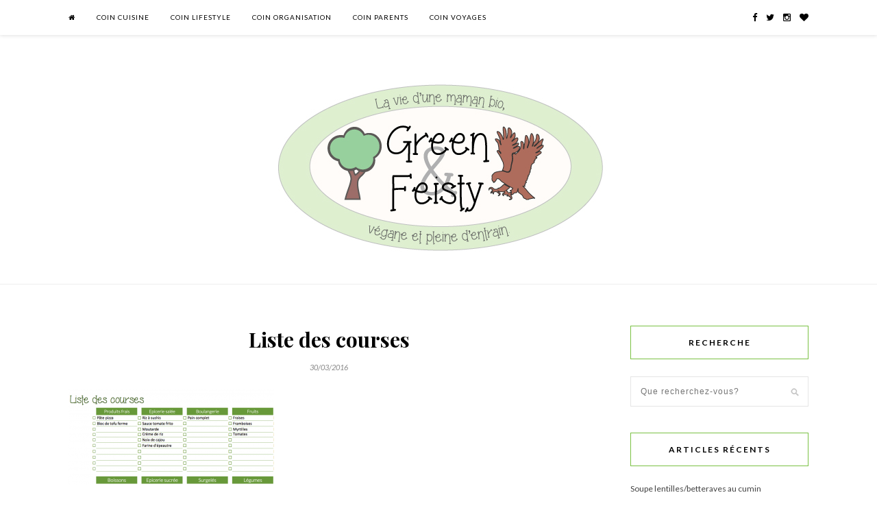

--- FILE ---
content_type: text/html; charset=UTF-8
request_url: https://www.greenandfeisty.com/menu-de-la-semaine/screen-shot-2016-03-30-at-13-14-47/
body_size: 10235
content:
<!DOCTYPE html>
<html lang="fr-FR">
<head>

	<meta charset="UTF-8">
	<meta http-equiv="X-UA-Compatible" content="IE=edge">
	<meta name="viewport" content="width=device-width, initial-scale=1">

	<title>Liste des courses - Green &amp; Feisty</title>

	<link rel="profile" href="https://gmpg.org/xfn/11" />
	
		<link rel="shortcut icon" href="https://www.greenandfeisty.com/wp-content/uploads/2016/03/logogandf5-3.png" />
		
	<link rel="alternate" type="application/rss+xml" title="Green &amp; Feisty RSS Feed" href="https://www.greenandfeisty.com/feed/" />
	<link rel="alternate" type="application/atom+xml" title="Green &amp; Feisty Atom Feed" href="https://www.greenandfeisty.com/feed/atom/" />
	<link rel="pingback" href="https://www.greenandfeisty.com/xmlrpc.php" />
	
	<meta name='robots' content='index, follow, max-image-preview:large, max-snippet:-1, max-video-preview:-1' />

	<!-- This site is optimized with the Yoast SEO plugin v21.1 - https://yoast.com/wordpress/plugins/seo/ -->
	<link rel="canonical" href="https://www.greenandfeisty.com/menu-de-la-semaine/screen-shot-2016-03-30-at-13-14-47/" />
	<meta property="og:locale" content="fr_FR" />
	<meta property="og:type" content="article" />
	<meta property="og:title" content="Liste des courses - Green &amp; Feisty" />
	<meta property="og:url" content="https://www.greenandfeisty.com/menu-de-la-semaine/screen-shot-2016-03-30-at-13-14-47/" />
	<meta property="og:site_name" content="Green &amp; Feisty" />
	<meta property="article:publisher" content="http://www.facebook.com/greenandfeisty" />
	<meta property="article:modified_time" content="2016-04-01T14:22:39+00:00" />
	<meta property="og:image" content="https://www.greenandfeisty.com/menu-de-la-semaine/screen-shot-2016-03-30-at-13-14-47" />
	<meta property="og:image:width" content="1011" />
	<meta property="og:image:height" content="468" />
	<meta property="og:image:type" content="image/png" />
	<meta name="twitter:card" content="summary_large_image" />
	<meta name="twitter:site" content="@greenandfeisty" />
	<script type="application/ld+json" class="yoast-schema-graph">{"@context":"https://schema.org","@graph":[{"@type":"WebPage","@id":"https://www.greenandfeisty.com/menu-de-la-semaine/screen-shot-2016-03-30-at-13-14-47/","url":"https://www.greenandfeisty.com/menu-de-la-semaine/screen-shot-2016-03-30-at-13-14-47/","name":"Liste des courses - Green &amp; Feisty","isPartOf":{"@id":"https://www.greenandfeisty.com/#website"},"primaryImageOfPage":{"@id":"https://www.greenandfeisty.com/menu-de-la-semaine/screen-shot-2016-03-30-at-13-14-47/#primaryimage"},"image":{"@id":"https://www.greenandfeisty.com/menu-de-la-semaine/screen-shot-2016-03-30-at-13-14-47/#primaryimage"},"thumbnailUrl":"https://www.greenandfeisty.com/wp-content/uploads/2016/03/Screen-Shot-2016-03-30-at-13.14.47.png","datePublished":"2016-03-30T11:17:12+00:00","dateModified":"2016-04-01T14:22:39+00:00","breadcrumb":{"@id":"https://www.greenandfeisty.com/menu-de-la-semaine/screen-shot-2016-03-30-at-13-14-47/#breadcrumb"},"inLanguage":"fr-FR","potentialAction":[{"@type":"ReadAction","target":["https://www.greenandfeisty.com/menu-de-la-semaine/screen-shot-2016-03-30-at-13-14-47/"]}]},{"@type":"ImageObject","inLanguage":"fr-FR","@id":"https://www.greenandfeisty.com/menu-de-la-semaine/screen-shot-2016-03-30-at-13-14-47/#primaryimage","url":"https://www.greenandfeisty.com/wp-content/uploads/2016/03/Screen-Shot-2016-03-30-at-13.14.47.png","contentUrl":"https://www.greenandfeisty.com/wp-content/uploads/2016/03/Screen-Shot-2016-03-30-at-13.14.47.png","width":1011,"height":468},{"@type":"BreadcrumbList","@id":"https://www.greenandfeisty.com/menu-de-la-semaine/screen-shot-2016-03-30-at-13-14-47/#breadcrumb","itemListElement":[{"@type":"ListItem","position":1,"name":"Accueil","item":"https://www.greenandfeisty.com/"},{"@type":"ListItem","position":2,"name":"Menu de la semaine","item":"https://www.greenandfeisty.com/menu-de-la-semaine/"},{"@type":"ListItem","position":3,"name":"Liste des courses"}]},{"@type":"WebSite","@id":"https://www.greenandfeisty.com/#website","url":"https://www.greenandfeisty.com/","name":"Green &amp; Feisty","description":"La vie d&#039;une future maman bio, végane et pleine d&#039;entrain!","potentialAction":[{"@type":"SearchAction","target":{"@type":"EntryPoint","urlTemplate":"https://www.greenandfeisty.com/?s={search_term_string}"},"query-input":"required name=search_term_string"}],"inLanguage":"fr-FR"}]}</script>
	<!-- / Yoast SEO plugin. -->


<link rel='dns-prefetch' href='//secure.gravatar.com' />
<link rel='dns-prefetch' href='//www.googletagmanager.com' />
<link rel='dns-prefetch' href='//stats.wp.com' />
<link rel='dns-prefetch' href='//maxcdn.bootstrapcdn.com' />
<link rel='dns-prefetch' href='//fonts.googleapis.com' />
<link rel='dns-prefetch' href='//v0.wordpress.com' />
<link rel="alternate" type="application/rss+xml" title="Green &amp; Feisty &raquo; Flux" href="https://www.greenandfeisty.com/feed/" />
<link rel="alternate" type="application/rss+xml" title="Green &amp; Feisty &raquo; Flux des commentaires" href="https://www.greenandfeisty.com/comments/feed/" />
<link rel="alternate" type="application/rss+xml" title="Green &amp; Feisty &raquo; Liste des courses Flux des commentaires" href="https://www.greenandfeisty.com/menu-de-la-semaine/screen-shot-2016-03-30-at-13-14-47/feed/" />
<script type="text/javascript">
window._wpemojiSettings = {"baseUrl":"https:\/\/s.w.org\/images\/core\/emoji\/14.0.0\/72x72\/","ext":".png","svgUrl":"https:\/\/s.w.org\/images\/core\/emoji\/14.0.0\/svg\/","svgExt":".svg","source":{"concatemoji":"https:\/\/www.greenandfeisty.com\/wp-includes\/js\/wp-emoji-release.min.js?ver=6.1.9"}};
/*! This file is auto-generated */
!function(e,a,t){var n,r,o,i=a.createElement("canvas"),p=i.getContext&&i.getContext("2d");function s(e,t){var a=String.fromCharCode,e=(p.clearRect(0,0,i.width,i.height),p.fillText(a.apply(this,e),0,0),i.toDataURL());return p.clearRect(0,0,i.width,i.height),p.fillText(a.apply(this,t),0,0),e===i.toDataURL()}function c(e){var t=a.createElement("script");t.src=e,t.defer=t.type="text/javascript",a.getElementsByTagName("head")[0].appendChild(t)}for(o=Array("flag","emoji"),t.supports={everything:!0,everythingExceptFlag:!0},r=0;r<o.length;r++)t.supports[o[r]]=function(e){if(p&&p.fillText)switch(p.textBaseline="top",p.font="600 32px Arial",e){case"flag":return s([127987,65039,8205,9895,65039],[127987,65039,8203,9895,65039])?!1:!s([55356,56826,55356,56819],[55356,56826,8203,55356,56819])&&!s([55356,57332,56128,56423,56128,56418,56128,56421,56128,56430,56128,56423,56128,56447],[55356,57332,8203,56128,56423,8203,56128,56418,8203,56128,56421,8203,56128,56430,8203,56128,56423,8203,56128,56447]);case"emoji":return!s([129777,127995,8205,129778,127999],[129777,127995,8203,129778,127999])}return!1}(o[r]),t.supports.everything=t.supports.everything&&t.supports[o[r]],"flag"!==o[r]&&(t.supports.everythingExceptFlag=t.supports.everythingExceptFlag&&t.supports[o[r]]);t.supports.everythingExceptFlag=t.supports.everythingExceptFlag&&!t.supports.flag,t.DOMReady=!1,t.readyCallback=function(){t.DOMReady=!0},t.supports.everything||(n=function(){t.readyCallback()},a.addEventListener?(a.addEventListener("DOMContentLoaded",n,!1),e.addEventListener("load",n,!1)):(e.attachEvent("onload",n),a.attachEvent("onreadystatechange",function(){"complete"===a.readyState&&t.readyCallback()})),(e=t.source||{}).concatemoji?c(e.concatemoji):e.wpemoji&&e.twemoji&&(c(e.twemoji),c(e.wpemoji)))}(window,document,window._wpemojiSettings);
</script>
<style type="text/css">
img.wp-smiley,
img.emoji {
	display: inline !important;
	border: none !important;
	box-shadow: none !important;
	height: 1em !important;
	width: 1em !important;
	margin: 0 0.07em !important;
	vertical-align: -0.1em !important;
	background: none !important;
	padding: 0 !important;
}
</style>
	<link rel='stylesheet' id='wp-block-library-css' href='https://www.greenandfeisty.com/wp-includes/css/dist/block-library/style.min.css?ver=6.1.9' type='text/css' media='all' />
<style id='wp-block-library-inline-css' type='text/css'>
.has-text-align-justify{text-align:justify;}
</style>
<link rel='stylesheet' id='jetpack-videopress-video-block-view-css' href='https://www.greenandfeisty.com/wp-content/plugins/jetpack/jetpack_vendor/automattic/jetpack-videopress/build/block-editor/blocks/video/view.css?minify=false&#038;ver=34ae973733627b74a14e' type='text/css' media='all' />
<link rel='stylesheet' id='mediaelement-css' href='https://www.greenandfeisty.com/wp-includes/js/mediaelement/mediaelementplayer-legacy.min.css?ver=4.2.17' type='text/css' media='all' />
<link rel='stylesheet' id='wp-mediaelement-css' href='https://www.greenandfeisty.com/wp-includes/js/mediaelement/wp-mediaelement.min.css?ver=6.1.9' type='text/css' media='all' />
<link rel='stylesheet' id='classic-theme-styles-css' href='https://www.greenandfeisty.com/wp-includes/css/classic-themes.min.css?ver=1' type='text/css' media='all' />
<style id='global-styles-inline-css' type='text/css'>
body{--wp--preset--color--black: #000000;--wp--preset--color--cyan-bluish-gray: #abb8c3;--wp--preset--color--white: #ffffff;--wp--preset--color--pale-pink: #f78da7;--wp--preset--color--vivid-red: #cf2e2e;--wp--preset--color--luminous-vivid-orange: #ff6900;--wp--preset--color--luminous-vivid-amber: #fcb900;--wp--preset--color--light-green-cyan: #7bdcb5;--wp--preset--color--vivid-green-cyan: #00d084;--wp--preset--color--pale-cyan-blue: #8ed1fc;--wp--preset--color--vivid-cyan-blue: #0693e3;--wp--preset--color--vivid-purple: #9b51e0;--wp--preset--gradient--vivid-cyan-blue-to-vivid-purple: linear-gradient(135deg,rgba(6,147,227,1) 0%,rgb(155,81,224) 100%);--wp--preset--gradient--light-green-cyan-to-vivid-green-cyan: linear-gradient(135deg,rgb(122,220,180) 0%,rgb(0,208,130) 100%);--wp--preset--gradient--luminous-vivid-amber-to-luminous-vivid-orange: linear-gradient(135deg,rgba(252,185,0,1) 0%,rgba(255,105,0,1) 100%);--wp--preset--gradient--luminous-vivid-orange-to-vivid-red: linear-gradient(135deg,rgba(255,105,0,1) 0%,rgb(207,46,46) 100%);--wp--preset--gradient--very-light-gray-to-cyan-bluish-gray: linear-gradient(135deg,rgb(238,238,238) 0%,rgb(169,184,195) 100%);--wp--preset--gradient--cool-to-warm-spectrum: linear-gradient(135deg,rgb(74,234,220) 0%,rgb(151,120,209) 20%,rgb(207,42,186) 40%,rgb(238,44,130) 60%,rgb(251,105,98) 80%,rgb(254,248,76) 100%);--wp--preset--gradient--blush-light-purple: linear-gradient(135deg,rgb(255,206,236) 0%,rgb(152,150,240) 100%);--wp--preset--gradient--blush-bordeaux: linear-gradient(135deg,rgb(254,205,165) 0%,rgb(254,45,45) 50%,rgb(107,0,62) 100%);--wp--preset--gradient--luminous-dusk: linear-gradient(135deg,rgb(255,203,112) 0%,rgb(199,81,192) 50%,rgb(65,88,208) 100%);--wp--preset--gradient--pale-ocean: linear-gradient(135deg,rgb(255,245,203) 0%,rgb(182,227,212) 50%,rgb(51,167,181) 100%);--wp--preset--gradient--electric-grass: linear-gradient(135deg,rgb(202,248,128) 0%,rgb(113,206,126) 100%);--wp--preset--gradient--midnight: linear-gradient(135deg,rgb(2,3,129) 0%,rgb(40,116,252) 100%);--wp--preset--duotone--dark-grayscale: url('#wp-duotone-dark-grayscale');--wp--preset--duotone--grayscale: url('#wp-duotone-grayscale');--wp--preset--duotone--purple-yellow: url('#wp-duotone-purple-yellow');--wp--preset--duotone--blue-red: url('#wp-duotone-blue-red');--wp--preset--duotone--midnight: url('#wp-duotone-midnight');--wp--preset--duotone--magenta-yellow: url('#wp-duotone-magenta-yellow');--wp--preset--duotone--purple-green: url('#wp-duotone-purple-green');--wp--preset--duotone--blue-orange: url('#wp-duotone-blue-orange');--wp--preset--font-size--small: 13px;--wp--preset--font-size--medium: 20px;--wp--preset--font-size--large: 36px;--wp--preset--font-size--x-large: 42px;--wp--preset--spacing--20: 0.44rem;--wp--preset--spacing--30: 0.67rem;--wp--preset--spacing--40: 1rem;--wp--preset--spacing--50: 1.5rem;--wp--preset--spacing--60: 2.25rem;--wp--preset--spacing--70: 3.38rem;--wp--preset--spacing--80: 5.06rem;}:where(.is-layout-flex){gap: 0.5em;}body .is-layout-flow > .alignleft{float: left;margin-inline-start: 0;margin-inline-end: 2em;}body .is-layout-flow > .alignright{float: right;margin-inline-start: 2em;margin-inline-end: 0;}body .is-layout-flow > .aligncenter{margin-left: auto !important;margin-right: auto !important;}body .is-layout-constrained > .alignleft{float: left;margin-inline-start: 0;margin-inline-end: 2em;}body .is-layout-constrained > .alignright{float: right;margin-inline-start: 2em;margin-inline-end: 0;}body .is-layout-constrained > .aligncenter{margin-left: auto !important;margin-right: auto !important;}body .is-layout-constrained > :where(:not(.alignleft):not(.alignright):not(.alignfull)){max-width: var(--wp--style--global--content-size);margin-left: auto !important;margin-right: auto !important;}body .is-layout-constrained > .alignwide{max-width: var(--wp--style--global--wide-size);}body .is-layout-flex{display: flex;}body .is-layout-flex{flex-wrap: wrap;align-items: center;}body .is-layout-flex > *{margin: 0;}:where(.wp-block-columns.is-layout-flex){gap: 2em;}.has-black-color{color: var(--wp--preset--color--black) !important;}.has-cyan-bluish-gray-color{color: var(--wp--preset--color--cyan-bluish-gray) !important;}.has-white-color{color: var(--wp--preset--color--white) !important;}.has-pale-pink-color{color: var(--wp--preset--color--pale-pink) !important;}.has-vivid-red-color{color: var(--wp--preset--color--vivid-red) !important;}.has-luminous-vivid-orange-color{color: var(--wp--preset--color--luminous-vivid-orange) !important;}.has-luminous-vivid-amber-color{color: var(--wp--preset--color--luminous-vivid-amber) !important;}.has-light-green-cyan-color{color: var(--wp--preset--color--light-green-cyan) !important;}.has-vivid-green-cyan-color{color: var(--wp--preset--color--vivid-green-cyan) !important;}.has-pale-cyan-blue-color{color: var(--wp--preset--color--pale-cyan-blue) !important;}.has-vivid-cyan-blue-color{color: var(--wp--preset--color--vivid-cyan-blue) !important;}.has-vivid-purple-color{color: var(--wp--preset--color--vivid-purple) !important;}.has-black-background-color{background-color: var(--wp--preset--color--black) !important;}.has-cyan-bluish-gray-background-color{background-color: var(--wp--preset--color--cyan-bluish-gray) !important;}.has-white-background-color{background-color: var(--wp--preset--color--white) !important;}.has-pale-pink-background-color{background-color: var(--wp--preset--color--pale-pink) !important;}.has-vivid-red-background-color{background-color: var(--wp--preset--color--vivid-red) !important;}.has-luminous-vivid-orange-background-color{background-color: var(--wp--preset--color--luminous-vivid-orange) !important;}.has-luminous-vivid-amber-background-color{background-color: var(--wp--preset--color--luminous-vivid-amber) !important;}.has-light-green-cyan-background-color{background-color: var(--wp--preset--color--light-green-cyan) !important;}.has-vivid-green-cyan-background-color{background-color: var(--wp--preset--color--vivid-green-cyan) !important;}.has-pale-cyan-blue-background-color{background-color: var(--wp--preset--color--pale-cyan-blue) !important;}.has-vivid-cyan-blue-background-color{background-color: var(--wp--preset--color--vivid-cyan-blue) !important;}.has-vivid-purple-background-color{background-color: var(--wp--preset--color--vivid-purple) !important;}.has-black-border-color{border-color: var(--wp--preset--color--black) !important;}.has-cyan-bluish-gray-border-color{border-color: var(--wp--preset--color--cyan-bluish-gray) !important;}.has-white-border-color{border-color: var(--wp--preset--color--white) !important;}.has-pale-pink-border-color{border-color: var(--wp--preset--color--pale-pink) !important;}.has-vivid-red-border-color{border-color: var(--wp--preset--color--vivid-red) !important;}.has-luminous-vivid-orange-border-color{border-color: var(--wp--preset--color--luminous-vivid-orange) !important;}.has-luminous-vivid-amber-border-color{border-color: var(--wp--preset--color--luminous-vivid-amber) !important;}.has-light-green-cyan-border-color{border-color: var(--wp--preset--color--light-green-cyan) !important;}.has-vivid-green-cyan-border-color{border-color: var(--wp--preset--color--vivid-green-cyan) !important;}.has-pale-cyan-blue-border-color{border-color: var(--wp--preset--color--pale-cyan-blue) !important;}.has-vivid-cyan-blue-border-color{border-color: var(--wp--preset--color--vivid-cyan-blue) !important;}.has-vivid-purple-border-color{border-color: var(--wp--preset--color--vivid-purple) !important;}.has-vivid-cyan-blue-to-vivid-purple-gradient-background{background: var(--wp--preset--gradient--vivid-cyan-blue-to-vivid-purple) !important;}.has-light-green-cyan-to-vivid-green-cyan-gradient-background{background: var(--wp--preset--gradient--light-green-cyan-to-vivid-green-cyan) !important;}.has-luminous-vivid-amber-to-luminous-vivid-orange-gradient-background{background: var(--wp--preset--gradient--luminous-vivid-amber-to-luminous-vivid-orange) !important;}.has-luminous-vivid-orange-to-vivid-red-gradient-background{background: var(--wp--preset--gradient--luminous-vivid-orange-to-vivid-red) !important;}.has-very-light-gray-to-cyan-bluish-gray-gradient-background{background: var(--wp--preset--gradient--very-light-gray-to-cyan-bluish-gray) !important;}.has-cool-to-warm-spectrum-gradient-background{background: var(--wp--preset--gradient--cool-to-warm-spectrum) !important;}.has-blush-light-purple-gradient-background{background: var(--wp--preset--gradient--blush-light-purple) !important;}.has-blush-bordeaux-gradient-background{background: var(--wp--preset--gradient--blush-bordeaux) !important;}.has-luminous-dusk-gradient-background{background: var(--wp--preset--gradient--luminous-dusk) !important;}.has-pale-ocean-gradient-background{background: var(--wp--preset--gradient--pale-ocean) !important;}.has-electric-grass-gradient-background{background: var(--wp--preset--gradient--electric-grass) !important;}.has-midnight-gradient-background{background: var(--wp--preset--gradient--midnight) !important;}.has-small-font-size{font-size: var(--wp--preset--font-size--small) !important;}.has-medium-font-size{font-size: var(--wp--preset--font-size--medium) !important;}.has-large-font-size{font-size: var(--wp--preset--font-size--large) !important;}.has-x-large-font-size{font-size: var(--wp--preset--font-size--x-large) !important;}
.wp-block-navigation a:where(:not(.wp-element-button)){color: inherit;}
:where(.wp-block-columns.is-layout-flex){gap: 2em;}
.wp-block-pullquote{font-size: 1.5em;line-height: 1.6;}
</style>
<link rel='stylesheet' id='contact-form-7-css' href='https://www.greenandfeisty.com/wp-content/plugins/contact-form-7/includes/css/styles.css?ver=5.7.7' type='text/css' media='all' />
<link rel='stylesheet' id='responsive-lightbox-nivo-css' href='https://www.greenandfeisty.com/wp-content/plugins/responsive-lightbox/assets/nivo/nivo-lightbox.min.css?ver=1.3.1' type='text/css' media='all' />
<link rel='stylesheet' id='responsive-lightbox-nivo-default-css' href='https://www.greenandfeisty.com/wp-content/plugins/responsive-lightbox/assets/nivo/themes/default/default.css?ver=1.3.1' type='text/css' media='all' />
<link rel='stylesheet' id='bigger-picture-css' href='https://www.greenandfeisty.com/wp-content/plugins/youtube-channel/assets/lib/bigger-picture/css/bigger-picture.min.css?ver=3.25.2' type='text/css' media='all' />
<link rel='stylesheet' id='youtube-channel-css' href='https://www.greenandfeisty.com/wp-content/plugins/youtube-channel/assets/css/youtube-channel.min.css?ver=3.25.2' type='text/css' media='all' />
<link rel='stylesheet' id='sp_style-css' href='https://www.greenandfeisty.com/wp-content/themes/rosemary/style.css?ver=6.1.9' type='text/css' media='all' />
<link rel='stylesheet' id='slicknav-css-css' href='https://www.greenandfeisty.com/wp-content/themes/rosemary/css/slicknav.css?ver=6.1.9' type='text/css' media='all' />
<link rel='stylesheet' id='bxslider-css-css' href='https://www.greenandfeisty.com/wp-content/themes/rosemary/css/jquery.bxslider.css?ver=6.1.9' type='text/css' media='all' />
<link rel='stylesheet' id='font-awesome-css' href='//maxcdn.bootstrapcdn.com/font-awesome/4.3.0/css/font-awesome.min.css?ver=6.1.9' type='text/css' media='all' />
<link rel='stylesheet' id='responsive-css' href='https://www.greenandfeisty.com/wp-content/themes/rosemary/css/responsive.css?ver=6.1.9' type='text/css' media='all' />
<link rel='stylesheet' id='default_body_font-css' href='//fonts.googleapis.com/css?family=Lato%3A400%2C700%2C400italic%2C700italic&#038;subset=latin%2Clatin-ext&#038;ver=6.1.9' type='text/css' media='all' />
<link rel='stylesheet' id='default_heading_font-css' href='//fonts.googleapis.com/css?family=Playfair+Display%3A400%2C700%2C400italic%2C700italic&#038;subset=latin%2Clatin-ext&#038;ver=6.1.9' type='text/css' media='all' />
<style id='jetpack_facebook_likebox-inline-css' type='text/css'>
.widget_facebook_likebox {
	overflow: hidden;
}

</style>
<link rel='stylesheet' id='jetpack_css-css' href='https://www.greenandfeisty.com/wp-content/plugins/jetpack/css/jetpack.css?ver=12.5.1' type='text/css' media='all' />
<script type='text/javascript' src='https://www.greenandfeisty.com/wp-includes/js/jquery/jquery.min.js?ver=3.6.1' id='jquery-core-js'></script>
<script type='text/javascript' src='https://www.greenandfeisty.com/wp-includes/js/jquery/jquery-migrate.min.js?ver=3.3.2' id='jquery-migrate-js'></script>
<script type='text/javascript' src='https://www.greenandfeisty.com/wp-content/plugins/responsive-lightbox/assets/infinitescroll/infinite-scroll.pkgd.min.js?ver=4.0.1' id='responsive-lightbox-infinite-scroll-js'></script>

<!-- Extrait Google Analytics ajouté par Site Kit -->
<script type='text/javascript' src='https://www.googletagmanager.com/gtag/js?id=G-HZRNDSBC26' id='google_gtagjs-js' async></script>
<script type='text/javascript' id='google_gtagjs-js-after'>
window.dataLayer = window.dataLayer || [];function gtag(){dataLayer.push(arguments);}
gtag('set', 'linker', {"domains":["www.greenandfeisty.com"]} );
gtag("js", new Date());
gtag("set", "developer_id.dZTNiMT", true);
gtag("config", "G-HZRNDSBC26");
</script>

<!-- Arrêter l&#039;extrait Google Analytics ajouté par Site Kit -->
<link rel="https://api.w.org/" href="https://www.greenandfeisty.com/wp-json/" /><link rel="alternate" type="application/json" href="https://www.greenandfeisty.com/wp-json/wp/v2/media/262" /><link rel="EditURI" type="application/rsd+xml" title="RSD" href="https://www.greenandfeisty.com/xmlrpc.php?rsd" />
<link rel="wlwmanifest" type="application/wlwmanifest+xml" href="https://www.greenandfeisty.com/wp-includes/wlwmanifest.xml" />
<meta name="generator" content="WordPress 6.1.9" />
<link rel='shortlink' href='https://wp.me/a7layC-4e' />
<link rel="alternate" type="application/json+oembed" href="https://www.greenandfeisty.com/wp-json/oembed/1.0/embed?url=https%3A%2F%2Fwww.greenandfeisty.com%2Fmenu-de-la-semaine%2Fscreen-shot-2016-03-30-at-13-14-47%2F" />
<link rel="alternate" type="text/xml+oembed" href="https://www.greenandfeisty.com/wp-json/oembed/1.0/embed?url=https%3A%2F%2Fwww.greenandfeisty.com%2Fmenu-de-la-semaine%2Fscreen-shot-2016-03-30-at-13-14-47%2F&#038;format=xml" />
<meta name="generator" content="Site Kit by Google 1.120.0" />		<script type="text/javascript" async defer data-pin-color="red"  data-pin-hover="true"
			src="https://www.greenandfeisty.com/wp-content/plugins/pinterest-pin-it-button-on-image-hover-and-post/js/pinit.js"></script>
			<style>img#wpstats{display:none}</style>
		    <style type="text/css">
	
		#logo { padding:px 0 70px; }
		
								#nav-wrapper .menu li.current-menu-item > a, #nav-wrapper .menu li.current_page_item > a, #nav-wrapper .menu li a:hover {  color:#7ac143; }
		
		#nav-wrapper .menu .sub-menu, #nav-wrapper .menu .children { background: ; }
		#nav-wrapper ul.menu ul a, #nav-wrapper .menu ul ul a {  color:; }
		#nav-wrapper ul.menu ul a:hover, #nav-wrapper .menu ul ul a:hover { color: #7ac143; background:; }
		
		.slicknav_nav { background:; }
		.slicknav_nav a { color:; }
		.slicknav_menu .slicknav_icon-bar { background-color:; }
		
		#top-social a i { color:; }
		#top-social a:hover i { color:#7ac143; }
		
		#top-search i { color:; }
		#top-search { border-color:; }
		
		.widget-title { background:; color:; border-color:#7ac143; }
		
		a, .social-widget a:hover > i { color:#7ac143; }
		.post-header .cat a, .post-entry blockquote { border-color:#7ac143; }
		
		.feat-item .read-more, .more-button  { background:; color:; border-color:#7ac143;}
		.feat-item .read-more:hover, .more-button:hover  { background:#7ac143; color:; border-color:#7ac143;}
		
				body {
  font-size: 15px !important;
}

.post-header h1 {
  font-size: 30px;
  font-weight: bold;
}
.post-entry p {
  text-align: justify;
}
.post-entry h3 {
  font-size: 22px;
  margin-left: 20px;
}
.post-entry h3:before {
  content: '';
}
.post-entry h4 {
  font-size: 20px;
  margin-left: 40px;
}
.post-entry h5 {
  font-size: 18px;
}
#content {
  margin-bottom: 0;
}
.widget,
.widget-title,
.widget #searchform input#s {
  font-size: 12px;
}				
    </style>
    <style type="text/css" id="wp-custom-css">/*
Bienvenue dans l'éditeur de CSS !

Pour en savoir plus sur le fonctionnement de l'éditeur, vous pouvez vous
rendre sur cette page :
http://wp.me/PEmnE-Bt
*/
.post-entry p {
  text-align: justify;
}</style>	
</head>

<body class="attachment attachment-template-default single single-attachment postid-262 attachmentid-262 attachment-png">

	<div id="top-bar">
	
		<div class="container">
			
			<div id="nav-wrapper">
				<ul id="menu-menu" class="menu"><li id="menu-item-23" class="menu-item menu-item-type-custom menu-item-object-custom menu-item-home menu-item-23"><a href="https://www.greenandfeisty.com"><i class="fa fa-home" aria-hidden="true"></i></a></li>
<li id="menu-item-1092" class="menu-item menu-item-type-custom menu-item-object-custom menu-item-has-children menu-item-1092"><a>Coin Cuisine</a>
<ul class="sub-menu">
	<li id="menu-item-1106" class="menu-item menu-item-type-custom menu-item-object-custom menu-item-1106"><a href="https://www.greenandfeisty.com/sujets/alimentation/">Idées Menus</a></li>
	<li id="menu-item-583" class="menu-item menu-item-type-taxonomy menu-item-object-category menu-item-583"><a href="https://www.greenandfeisty.com/sujets/recettes/">Recettes</a></li>
</ul>
</li>
<li id="menu-item-1094" class="menu-item menu-item-type-custom menu-item-object-custom menu-item-has-children menu-item-1094"><a>Coin Lifestyle</a>
<ul class="sub-menu">
	<li id="menu-item-1097" class="menu-item menu-item-type-taxonomy menu-item-object-category menu-item-1097"><a href="https://www.greenandfeisty.com/sujets/beaute/">Beauté</a></li>
	<li id="menu-item-561" class="menu-item menu-item-type-taxonomy menu-item-object-category menu-item-561"><a href="https://www.greenandfeisty.com/sujets/mode/">Mode</a></li>
	<li id="menu-item-1209" class="menu-item menu-item-type-taxonomy menu-item-object-category menu-item-1209"><a href="https://www.greenandfeisty.com/sujets/vie-quotidienne/">Vie Quotidienne</a></li>
</ul>
</li>
<li id="menu-item-1103" class="menu-item menu-item-type-custom menu-item-object-custom menu-item-has-children menu-item-1103"><a href="https://www.greenandfeisty.com/sujets/organisation/">Coin Organisation</a>
<ul class="sub-menu">
	<li id="menu-item-1109" class="menu-item menu-item-type-taxonomy menu-item-object-category menu-item-1109"><a href="https://www.greenandfeisty.com/sujets/organisation/bullet-journal/">Bullet Journal</a></li>
	<li id="menu-item-1111" class="menu-item menu-item-type-taxonomy menu-item-object-category menu-item-1111"><a href="https://www.greenandfeisty.com/sujets/organisation/minimalisme/">Minimalisme</a></li>
</ul>
</li>
<li id="menu-item-1095" class="menu-item menu-item-type-custom menu-item-object-custom menu-item-1095"><a href="https://www.greenandfeisty.com/sujets/maman/">Coin Parents</a></li>
<li id="menu-item-1093" class="menu-item menu-item-type-custom menu-item-object-custom menu-item-has-children menu-item-1093"><a href="https://www.greenandfeisty.com/sujets/voyages">Coin Voyages</a>
<ul class="sub-menu">
	<li id="menu-item-1454" class="menu-item menu-item-type-taxonomy menu-item-object-category menu-item-1454"><a href="https://www.greenandfeisty.com/sujets/voyages/angleterre/">Angleterre</a></li>
	<li id="menu-item-1456" class="menu-item menu-item-type-taxonomy menu-item-object-category menu-item-1456"><a href="https://www.greenandfeisty.com/sujets/voyages/espagne/">Espagne</a></li>
</ul>
</li>
</ul>			</div>
			
			<div class="menu-mobile"></div>
			
						
						<div id="top-social" class="nosearch">
				
				<a href="https://facebook.com/881545938624837" target="_blank"><i class="fa fa-facebook"></i></a>				<a href="https://twitter.com/greenandfeisty" target="_blank"><i class="fa fa-twitter"></i></a>				<a href="https://instagram.com/frenchmadden" target="_blank"><i class="fa fa-instagram"></i></a>								<a href="http://bloglovin.com/greenandfeisty" target="_blank"><i class="fa fa-heart"></i></a>																																				
			</div>
						
		</div>
	
	</div>
	
	<header id="header">
	
		<div class="container">
			
			<div id="logo">
				
									
											<h2><a href="https://www.greenandfeisty.com"><img src="https://www.greenandfeisty.com/wp-content/uploads/2017/03/dernierlogo.jpg" alt="Green &amp; Feisty" /></a></h2>
										
								
			</div>
			
		</div>
		
	</header>	
	<div class="container">
		
		<div id="content">
		
			<div id="main" >
			
								
					<article id="post-262" class="post-262 attachment type-attachment status-inherit hentry">
	
	<div class="post-header">
		
				<span class="cat"></span>
				
					<h1>Liste des courses</h1>
				
				<span class="date">30/03/2016</span>
				
	</div>
	
			
				
		
	<div class="post-entry">
		
				
			<p class="attachment"><a href='https://www.greenandfeisty.com/wp-content/uploads/2016/03/Screen-Shot-2016-03-30-at-13.14.47.png' title="" data-rl_title="" class="rl-gallery-link" data-rl_caption="" data-rel="lightbox-gallery-0"><img width="300" height="139" src="https://www.greenandfeisty.com/wp-content/uploads/2016/03/Screen-Shot-2016-03-30-at-13.14.47-300x139.png" class="attachment-medium size-medium" alt="" decoding="async" loading="lazy" srcset="https://www.greenandfeisty.com/wp-content/uploads/2016/03/Screen-Shot-2016-03-30-at-13.14.47-300x139.png 300w, https://www.greenandfeisty.com/wp-content/uploads/2016/03/Screen-Shot-2016-03-30-at-13.14.47-768x356.png 768w, https://www.greenandfeisty.com/wp-content/uploads/2016/03/Screen-Shot-2016-03-30-at-13.14.47.png 1011w" sizes="(max-width: 300px) 100vw, 300px" data-attachment-id="262" data-permalink="https://www.greenandfeisty.com/menu-de-la-semaine/screen-shot-2016-03-30-at-13-14-47/" data-orig-file="https://www.greenandfeisty.com/wp-content/uploads/2016/03/Screen-Shot-2016-03-30-at-13.14.47.png" data-orig-size="1011,468" data-comments-opened="1" data-image-meta="{&quot;aperture&quot;:&quot;0&quot;,&quot;credit&quot;:&quot;&quot;,&quot;camera&quot;:&quot;&quot;,&quot;caption&quot;:&quot;&quot;,&quot;created_timestamp&quot;:&quot;0&quot;,&quot;copyright&quot;:&quot;&quot;,&quot;focal_length&quot;:&quot;0&quot;,&quot;iso&quot;:&quot;0&quot;,&quot;shutter_speed&quot;:&quot;0&quot;,&quot;title&quot;:&quot;&quot;,&quot;orientation&quot;:&quot;0&quot;}" data-image-title="Liste des courses" data-image-description="" data-image-caption="" data-medium-file="https://www.greenandfeisty.com/wp-content/uploads/2016/03/Screen-Shot-2016-03-30-at-13.14.47-300x139.png" data-large-file="https://www.greenandfeisty.com/wp-content/uploads/2016/03/Screen-Shot-2016-03-30-at-13.14.47.png" /></a></p>
			
				
		
				
							
										
	</div>
	
		
	<div class="post-meta">
		
				
		<div class="meta-comments">
			<a href="https://www.greenandfeisty.com/menu-de-la-semaine/screen-shot-2016-03-30-at-13-14-47/#respond">0 Commentaire</a>		</div>
				
				<div class="meta-share">
			<span class="share-text">Partager:</span>
			<a target="_blank" href="https://www.facebook.com/sharer/sharer.php?u=https://www.greenandfeisty.com/menu-de-la-semaine/screen-shot-2016-03-30-at-13-14-47/"><i class="fa fa-facebook"></i></a>
			<a target="_blank" href="https://twitter.com/home?status=Check%20out%20this%20article:%20Liste des courses%20-%20https://www.greenandfeisty.com/menu-de-la-semaine/screen-shot-2016-03-30-at-13-14-47/"><i class="fa fa-twitter"></i></a>
						<a data-pin-do="skipLink" target="_blank" href="https://pinterest.com/pin/create/button/?url=https://www.greenandfeisty.com/menu-de-la-semaine/screen-shot-2016-03-30-at-13-14-47/&media=https://www.greenandfeisty.com/wp-content/uploads/2016/03/Screen-Shot-2016-03-30-at-13.14.47.png&description=Liste des courses"><i class="fa fa-pinterest"></i></a>
			<a target="_blank" href="https://plus.google.com/share?url=https://www.greenandfeisty.com/menu-de-la-semaine/screen-shot-2016-03-30-at-13-14-47/"><i class="fa fa-google-plus"></i></a>
		</div>
				
	</div>
		
		
		
	<div class="post-comments" id="comments">
	
	<div class="post-box"><h4 class="post-box-title">Pas de commentaire</h4></div><div class='comments'></div><div id='comments_pagination'></div>	<div id="respond" class="comment-respond">
		<h3 id="reply-title" class="comment-reply-title">Votre commentaire <small><a rel="nofollow" id="cancel-comment-reply-link" href="/menu-de-la-semaine/screen-shot-2016-03-30-at-13-14-47/#respond" style="display:none;">Annuler commentaire</a></small></h3><form action="https://www.greenandfeisty.com/wp-comments-post.php" method="post" id="commentform" class="comment-form"><p class="comment-form-comment"><textarea id="comment" name="comment" cols="45" rows="8" aria-required="true"></textarea></p><p class="comment-form-author"><label for="author">Nom <span class="required">*</span></label> <input id="author" name="author" type="text" value="" size="30" maxlength="245" autocomplete="name" required="required" /></p>
<p class="comment-form-email"><label for="email">E-mail <span class="required">*</span></label> <input id="email" name="email" type="text" value="" size="30" maxlength="100" autocomplete="email" required="required" /></p>
<p class="comment-form-url"><label for="url">Site web</label> <input id="url" name="url" type="text" value="" size="30" maxlength="200" autocomplete="url" /></p>
<p class="comment-form-cookies-consent"><input id="wp-comment-cookies-consent" name="wp-comment-cookies-consent" type="checkbox" value="yes" /> <label for="wp-comment-cookies-consent">Enregistrer mon nom, mon e-mail et mon site dans le navigateur pour mon prochain commentaire.</label></p>
<p class="form-submit"><input name="submit" type="submit" id="submit" class="submit" value="Poster le commentaire" /> <input type='hidden' name='comment_post_ID' value='262' id='comment_post_ID' />
<input type='hidden' name='comment_parent' id='comment_parent' value='0' />
</p><p style="display: none;"><input type="hidden" id="akismet_comment_nonce" name="akismet_comment_nonce" value="5900e8eac8" /></p><p style="display: none !important;" class="akismet-fields-container" data-prefix="ak_"><label>&#916;<textarea name="ak_hp_textarea" cols="45" rows="8" maxlength="100"></textarea></label><input type="hidden" id="ak_js_1" name="ak_js" value="21"/><script>document.getElementById( "ak_js_1" ).setAttribute( "value", ( new Date() ).getTime() );</script></p></form>	</div><!-- #respond -->
	

</div> <!-- end comments div -->
	
</article>						
								
								
			</div>

<aside id="sidebar">
	
	<div id="search-2" class="widget widget_search"><h4 class="widget-title">Recherche</h4><form role="search" method="get" id="searchform" action="https://www.greenandfeisty.com/">
		<input type="text" placeholder="Que recherchez-vous?" name="s" id="s" />
</form></div>
		<div id="recent-posts-2" class="widget widget_recent_entries">
		<h4 class="widget-title">Articles récents</h4>
		<ul>
											<li>
					<a href="https://www.greenandfeisty.com/soupe-lentilles-betteraves-au-cumin/">Soupe lentilles/betteraves au cumin</a>
									</li>
											<li>
					<a href="https://www.greenandfeisty.com/comment-reduire-ses-dechets-2/">Comment réduire ses déchets #2</a>
									</li>
											<li>
					<a href="https://www.greenandfeisty.com/des-chocolats-de-paques-bio-ecologiques-et-vegan/">Des chocolats de Pâques bio, écologiques et vegan!</a>
									</li>
											<li>
					<a href="https://www.greenandfeisty.com/comment-reduire-ses-dechets-1/">Comment réduire ses déchets #1</a>
									</li>
											<li>
					<a href="https://www.greenandfeisty.com/idees-de-jouets-ecologiques/">Idées de jouets écologiques</a>
									</li>
					</ul>

		</div><div id="facebook-likebox-4" class="widget widget_facebook_likebox"><h4 class="widget-title"><a href="https://www.facebook.com/greenandfeisty">Aimez ma page Facebook</a></h4>		<div id="fb-root"></div>
		<div class="fb-page" data-href="https://www.facebook.com/greenandfeisty" data-width="260"  data-height="290" data-hide-cover="false" data-show-facepile="true" data-tabs="false" data-hide-cta="false" data-small-header="false">
		<div class="fb-xfbml-parse-ignore"><blockquote cite="https://www.facebook.com/greenandfeisty"><a href="https://www.facebook.com/greenandfeisty">Aimez ma page Facebook</a></blockquote></div>
		</div>
		</div>	
</aside>	
		<!-- END CONTENT -->
		</div>
		
	<!-- END CONTAINER -->
	</div>
	
	<div id="instagram-footer">
		
		<div id="text-11" class="instagram-widget widget_text">			<div class="textwidget"><script>
  (function(i,s,o,g,r,a,m){i['GoogleAnalyticsObject']=r;i[r]=i[r]||function(){
  (i[r].q=i[r].q||[]).push(arguments)},i[r].l=1*new Date();a=s.createElement(o),
  m=s.getElementsByTagName(o)[0];a.async=1;a.src=g;m.parentNode.insertBefore(a,m)
  })(window,document,'script','https://www.google-analytics.com/analytics.js','ga');

  ga('create', 'UA-80464455-1', 'auto');
  ga('send', 'pageview');

</script></div>
		</div>		
	</div>
	
	<div id="footer">
		
		<div class="container">
			
			<p class="copyright left">©2019 - Tous droits réservés.</p>
			<p class="copyright right"><a href="https://www.greenandfeisty.com">Green & Feisty</a></p>
			
		</div>
		
	</div>
	
	<script type='text/javascript' src='https://www.greenandfeisty.com/wp-content/plugins/contact-form-7/includes/swv/js/index.js?ver=5.7.7' id='swv-js'></script>
<script type='text/javascript' id='contact-form-7-js-extra'>
/* <![CDATA[ */
var wpcf7 = {"api":{"root":"https:\/\/www.greenandfeisty.com\/wp-json\/","namespace":"contact-form-7\/v1"}};
/* ]]> */
</script>
<script type='text/javascript' src='https://www.greenandfeisty.com/wp-content/plugins/contact-form-7/includes/js/index.js?ver=5.7.7' id='contact-form-7-js'></script>
<script type='text/javascript' src='https://www.greenandfeisty.com/wp-content/plugins/pinterest-pin-it-button-on-image-hover-and-post/js/main.js?ver=6.1.9' id='wl-pin-main-js'></script>
<script type='text/javascript' id='wl-pin-main-js-after'>
jQuery(document).ready(function(){jQuery(".is-cropped img").each(function(){jQuery(this).attr("style", "min-height: 120px;min-width: 100px;");});jQuery(".avatar").attr("style", "min-width: unset; min-height: unset;");});
</script>
<script type='text/javascript' src='https://www.greenandfeisty.com/wp-content/plugins/responsive-lightbox/assets/dompurify/purify.min.js?ver=3.3.1' id='dompurify-js'></script>
<script type='text/javascript' id='responsive-lightbox-sanitizer-js-before'>
window.RLG = window.RLG || {}; window.RLG.sanitizeAllowedHosts = ["youtube.com","www.youtube.com","youtu.be","vimeo.com","player.vimeo.com"];
</script>
<script type='text/javascript' src='https://www.greenandfeisty.com/wp-content/plugins/responsive-lightbox/js/sanitizer.js?ver=2.6.1' id='responsive-lightbox-sanitizer-js'></script>
<script type='text/javascript' src='https://www.greenandfeisty.com/wp-content/plugins/responsive-lightbox/assets/nivo/nivo-lightbox.min.js?ver=1.3.1' id='responsive-lightbox-nivo-js'></script>
<script type='text/javascript' src='https://www.greenandfeisty.com/wp-includes/js/underscore.min.js?ver=1.13.4' id='underscore-js'></script>
<script type='text/javascript' id='responsive-lightbox-js-before'>
var rlArgs = {"script":"nivo","selector":"lightbox","customEvents":"","activeGalleries":true,"effect":"fade","clickOverlayToClose":true,"keyboardNav":true,"errorMessage":"The requested content cannot be loaded. Please try again later.","woocommerce_gallery":false,"ajaxurl":"https:\/\/www.greenandfeisty.com\/wp-admin\/admin-ajax.php","nonce":"9ec21a98a7","preview":false,"postId":262,"scriptExtension":false};
</script>
<script type='text/javascript' src='https://www.greenandfeisty.com/wp-content/plugins/responsive-lightbox/js/front.js?ver=2.6.1' id='responsive-lightbox-js'></script>
<script type='text/javascript' src='https://www.greenandfeisty.com/wp-content/plugins/youtube-channel/assets/lib/bigger-picture/bigger-picture.min.js?ver=3.25.2' id='bigger-picture-js'></script>
<script type='text/javascript' src='https://www.greenandfeisty.com/wp-content/plugins/youtube-channel/assets/js/youtube-channel.min.js?ver=3.25.2' id='youtube-channel-js'></script>
<script type='text/javascript' src='https://www.greenandfeisty.com/wp-content/themes/rosemary/js/jquery.bxslider.min.js?ver=6.1.9' id='bxslider-js'></script>
<script type='text/javascript' src='https://www.greenandfeisty.com/wp-content/themes/rosemary/js/jquery.slicknav.min.js?ver=6.1.9' id='slicknav-js'></script>
<script type='text/javascript' src='https://www.greenandfeisty.com/wp-content/themes/rosemary/js/fitvids.js?ver=6.1.9' id='fitvids-js'></script>
<script type='text/javascript' src='https://www.greenandfeisty.com/wp-content/themes/rosemary/js/solopine.js?ver=6.1.9' id='sp_scripts-js'></script>
<script type='text/javascript' src='https://www.greenandfeisty.com/wp-includes/js/comment-reply.min.js?ver=6.1.9' id='comment-reply-js'></script>
<script type='text/javascript' id='jetpack-facebook-embed-js-extra'>
/* <![CDATA[ */
var jpfbembed = {"appid":"249643311490","locale":"fr_FR"};
/* ]]> */
</script>
<script type='text/javascript' src='https://www.greenandfeisty.com/wp-content/plugins/jetpack/_inc/build/facebook-embed.min.js?ver=12.5.1' id='jetpack-facebook-embed-js'></script>
<script defer type='text/javascript' src='https://stats.wp.com/e-202604.js' id='jetpack-stats-js'></script>
<script type='text/javascript' id='jetpack-stats-js-after'>
_stq = window._stq || [];
_stq.push([ "view", {v:'ext',blog:'108479826',post:'262',tz:'1',srv:'www.greenandfeisty.com',j:'1:12.5.1'} ]);
_stq.push([ "clickTrackerInit", "108479826", "262" ]);
</script>
<script defer type='text/javascript' src='https://www.greenandfeisty.com/wp-content/plugins/akismet/_inc/akismet-frontend.js?ver=1762972392' id='akismet-frontend-js'></script>
<!-- My YouTube Channel --><script type="text/javascript"></script>	
<script defer src="https://static.cloudflareinsights.com/beacon.min.js/vcd15cbe7772f49c399c6a5babf22c1241717689176015" integrity="sha512-ZpsOmlRQV6y907TI0dKBHq9Md29nnaEIPlkf84rnaERnq6zvWvPUqr2ft8M1aS28oN72PdrCzSjY4U6VaAw1EQ==" data-cf-beacon='{"version":"2024.11.0","token":"d6dde7797bc441779a164c48f55b99ae","r":1,"server_timing":{"name":{"cfCacheStatus":true,"cfEdge":true,"cfExtPri":true,"cfL4":true,"cfOrigin":true,"cfSpeedBrain":true},"location_startswith":null}}' crossorigin="anonymous"></script>
</body>

</html>